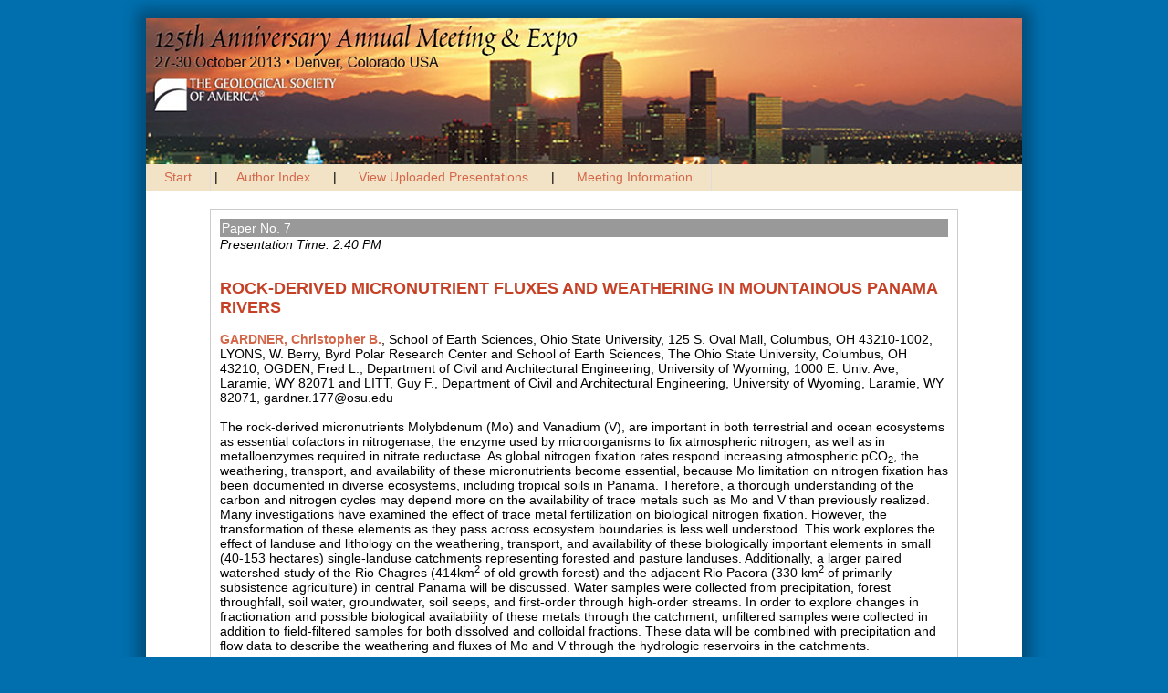

--- FILE ---
content_type: text/html; charset=utf-8
request_url: https://gsa.confex.com/gsa/2013AM/webprogram/Paper229033.html
body_size: 2963
content:
<html>
	<head>
		<META http-equiv="X-UA-Compatible" content="IE=edge">
		<title>Abstract: ROCK-DERIVED MICRONUTRIENT FLUXES AND WEATHERING IN MOUNTAINOUS PANAMA RIVERS (2013 GSA Annual Meeting in Denver: 125th Anniversary of GSA  (27-30 October 2013))</title>
		
		 <link  href="/style/shared/960reset.css" rel="stylesheet" type="text/css" /> 
		 <link  href="/style/shared/960.css" rel="stylesheet" type="text/css" /> 
		<link href="stylesheets/webprogram.css" rel="stylesheet" type="text/css">
		

</head>
<body class="paper wp"><a name="top"></a>
<div class="container_16 clearfix">
  <div class="wrapper clearfix">
	<!-- Begin Header Div -->
	<div class="grid_16 clearfix">

		<div class="banner">
			<h1>
		      The Geological Society of America
			  
		      <br>2013 GSA Annual Meeting in Denver: 125th Anniversary of GSA  (27-30 October 2013)
		      <br>Denver, Colorado, USA
		      <br></h1>
			<a href="http://www.geosociety.org/meetings/2013/"><img src="images/banner.png" alt="Visit GSA Website"/></a>

		</div><!-- END .banner -->
	</div>
	<!-- END Header Div -->


<!-- Begin Navbar Div -->
	<div class="grid_16 clearfix">

		

		
			<div class="navigation">
	<a href="start.html" >Start</a> |<a href="authora.html">Author Index</a> | 

	
		
			<a href="uploadlistall.html" >View Uploaded Presentations</a> | 
		
<a href="http://www.geosociety.org/meetings/2013/">Meeting Information</a></div>

		

	</div>
	<!-- End Navbar Div-->

	<!-- Begin content -->
	<div class="grid_14 prefix_1">
		<div class="webprogramcontent">

			

			<div class="content">
	
	  
	
	




	<div class="number">Paper No. 7</div>
		<div class="time">Presentation Time: 2:40 PM</div>

	<br>
	<h1 class="meetingTitle subtitle clearfix">
	ROCK-DERIVED MICRONUTRIENT FLUXES AND WEATHERING IN MOUNTAINOUS PANAMA RIVERS</h1>
	<br>

	
	<div class="paperauthors">
	<b><a href='mailto:gardner.177@osu.edu'>GARDNER, Christopher B.</a></b>, School of Earth Sciences, Ohio State University, 125 S. Oval Mall, Columbus, OH 43210-1002, LYONS, W. Berry, Byrd Polar Research Center and School of Earth Sciences, The Ohio State University, Columbus, OH 43210, OGDEN, Fred L., Department of Civil and Architectural Engineering, University of Wyoming, 1000 E. Univ. Ave, Laramie, WY 82071 and LITT, Guy F., Department of Civil and Architectural Engineering, University of Wyoming, Laramie, WY 82071, gardner.177@osu.edu</div>


	<br>

	
	


	<div class="abstract">
		The rock-derived micronutrients Molybdenum (Mo) and Vanadium (V), are important in both terrestrial and ocean ecosystems as essential cofactors in nitrogenase, the enzyme used by microorganisms to fix atmospheric nitrogen, as well as in metalloenzymes required in nitrate reductase. As global nitrogen fixation rates respond increasing atmospheric pCO<sub>2</sub>, the weathering, transport, and availability of these micronutrients become essential, because Mo limitation on nitrogen fixation has been documented in diverse ecosystems, including tropical soils in Panama. Therefore, a thorough understanding of the carbon and nitrogen cycles may depend more on the availability of trace metals such as Mo and V than previously realized. Many investigations have examined the effect of trace metal fertilization on biological nitrogen fixation. However, the transformation of these elements as they pass across ecosystem boundaries is less well understood. This work explores the effect of landuse and lithology on the weathering, transport, and availability of these biologically important elements in small (40-153 hectares) single-landuse catchments representing forested and pasture landuses. Additionally, a larger paired watershed study of the Rio Chagres (414km<sup>2</sup> of old growth forest) and the adjacent Rio Pacora (330 km<sup>2</sup> of primarily subsistence agriculture) in central Panama will be discussed. Water samples were collected from precipitation, forest throughfall, soil water, groundwater, soil seeps, and first-order through high-order streams. In order to explore changes in fractionation and possible biological availability of these metals through the catchment, unfiltered samples were collected in addition to field-filtered samples for both dissolved and colloidal fractions. These data will be combined with precipitation and flow data to describe the weathering and fluxes of Mo and V through the hydrologic reservoirs in the catchments.
	</div>


	
	


	<div class="media">
	
</div>


<div class="footer">

	
	<div class="number">
		<p>Session No. 81</p>
	</div>
	<div class="papersession"><a href="Session33288.html">T161.  Hydrochemistry and Biogeochemistry of Tropical Mountainous Rivers & Estuaries</a></div>
	
	<div class="datetime">Sunday, 27 October 2013: 1:00 PM-5:00 PM</div>
	<div class="location">Room 504 (Colorado Convention Center)</div>

	
		<div class="reference">
			Geological Society of America <em>Abstracts with Programs.</em> Vol. 45, No. 7, p.215
			</div>		
	
		



	
	<div class="copyright">	&copy; Copyright 2013 The Geological Society of America (GSA), all rights reserved. Permission is hereby granted to the author(s) of this abstract to reproduce and distribute it freely, for noncommercial purposes. Permission is hereby granted to any individual scientist to download a single copy of this electronic file and reproduce up to 20 paper copies for noncommercial purposes advancing science and education, including classroom use, providing all reproductions include the complete content shown here, including the author information. All other forms of reproduction and/or transmittal are prohibited without written permission from GSA Copyright Permissions.</div>

	<div class="parents">
	Back to: <a href="Session33288.html">T161. Hydrochemistry and Biogeochemistry of Tropical Mountainous Rivers & Estuaries</a><br>

	

</div>

	
	<div class="siblings">
	
		
			<a href="Paper230123.html">&lt;&lt; Previous Abstract</a>
		

		|

		
			<a href="Paper229954.html">Next Abstract &gt;&gt;</a>
		
	
</div>


	

</div>

</div>

		</div>
	</div>

	<!-- Begin Bottom Section -->

	<div class="grid_16">
		<div id="footer" class="footer clearfix">
			<footer>
			<p class="small">© 2013  <a href="http://www.geosociety.org/">The Geological Society of America</a></p>
				</footer>
		</div>
	</div>
	<!-- End Footer -->

   </div><!-- end div .wrapper -->
</div><!-- end div .container_16 -->


<!--added 1/4/11-->
<script type="text/javascript">

  var _gaq = _gaq || [];
  _gaq.push(['_setAccount', 'UA-1008571-8']);
  _gaq.push(['_trackPageview']);

  (function() {
    var ga = document.createElement('script'); ga.type = 'text/javascript'; ga.async = true;
    ga.src = ('https:' == document.location.protocol ? 'https://ssl' : 'http://www') + '.google-analytics.com/ga.js';
    var s = document.getElementsByTagName('script')[0]; s.parentNode.insertBefore(ga, s);
  })();

</script>
</body>
</html>
	


--- FILE ---
content_type: text/css
request_url: https://gsa.confex.com/gsa/2013AM/webprogram/stylesheets/webprogram.css
body_size: 1782
content:
@import url("default.css");

/* CLIENT STYLE OVERRIDES GO IN THE CLIENT LEVEL VERSION OF THIS STYLESHEET */
* {	margin: 0;	padding: 0;}



/************************************
 * PAPER STYLES
 ************************************/
 
.papersession a {
	color: #ffffff;
        font-weight: bold;	
}

/****************************************
 * GENERAL STYLES 
 **************************************/
body {
	background-color: #016FAE;
	margin: 20px auto;
	font-family: Arial, sans-serif;
	font-size: 14px;
	padding: 0;
	text-align: center; 
	background-size: auto 100%; }

body.wp{
	background-color: #016FAE;
	margin: 20px auto;
	font-family: Arial, sans-serif;
	font-size: 14px;
	padding: 0;
	text-align: center; 

	background-size: auto 100%; }
	
.wp .wrapper {
	background-color: white;
	text-align: left;
	-moz-box-shadow: 0px 0px 15px 10px rgba(0,0,0,0.3);
	-webkit-box-shadow: 0px 0px 15px 10px rgba(0,0,0,0.3);
	box-shadow: 0px 0px 15px 10px rgba(0,0,0,0.3);  }
p {
  font-size: 0.8em/1.4em;
  margin: .2em 0 .3em; }
  p#headlineText {
    font-size: 0.9em/1.4em; }

a {
  color: #1162b7;
  text-decoration: none; }

h1, h2, h3, h4, h5, h6 {
  font-weight: bold;
  }

h1 {
  margin: 0 -10px;
  padding: 0 10px 5px;
  text-align: left; 
  font: bold 1.3em Arial, sans-serif;
  color: #C64026;
}

h2 {
  font-weight: bold;
  font-size: 1.1em;
  margin: .2em 0;
  text-align: center; }

h3 {
  background-color: #D3D3D3;
  color: black;
  margin: 0 -10px 10px;
  padding: 5px 10px;
  text-transform: uppercase;  }

.small {
  font-size: .7em; }

ul {
  list-style-type: none; }

ol {
  list-style-type: decimal; }
  ol.noliststyle, ol li.noliststyle {
    list-style-type: none; }

.wrapper .banner {
	margin: 0 -10px;
	padding: 0;
	height: 150px;
	width: 960px;
	}
.wrapper .banner a {
	text-decoration: none;
	display: block;
}
.wrapper .banner img {
	/*margin: 30px 0 0 30px;*/
	width: auto;
	height: auto;
}
.wrapper .banner h1 {
	visibility: hidden;
	margin-left: -9999px;
	position: absolute;
	font-size: 1px;
}

/*****************************************
 * Navbar: Top Horizontal Navigation Bar
 ****************************************/
.navbar {
  background-color: #f2e3c6;
  margin: 10px -10px;
  padding: 0; }
  .navbar ul.navigation {
    display: inline-block;
    margin: 0;
    padding: 0;
	font-size: 1em;
	line-height: auto;
	background: transparent;
	}
    .navbar ul.navigation li {
      font-weight: normal;
      font-size: 1.1em;
      float: left;
      margin: 0;
      /* divider between navigation items */
      border-right-color: #ccc;
      border-right-width: 1px;
      border-right-style: solid; }
      .navbar ul.navigation li a {
        color: #666;
        display: block;
        margin: 0;
        padding: 5px 15px 3px; }
        .navbar ul.navigation li a:link, .navbar ul.navigation li a:active, .navbar ul.navigation li a:visited {
          color: #666;
          display: block;
          margin: 0;
          padding: 5px 15px 3px; }
        .navbar ul.navigation li a:hover {
          background-color: rgba(0, 0, 0, .5);
          color: #fff;
          text-decoration: underline; }
.navbar .addthis_toolbox {
		margin: 4px 0 3px 150px;
		float: right;
		width: 180px;
	}
	
div.navigation {
	padding: 0;
	margin: 10px -10px;
	font-size: 1em;
	line-height: 1.4em;
	background: #F2E3C6;
}
div.navigation a {
	display: inline-block;
	padding: 5px 20px;
	border-right: 1px solid #ddd;
}
div.navigation a:hover {
	text-decoration: none;
	background-color: #F2E3C6;
	}
	
/***************************************/
.webprogramcontent .content {
  border-color: #cccccc;
  border-width: 1px;
  border-style: solid;
  margin: 10px 0;
  padding: 10px;
  font-size: 1em;
  }
	
.webprogramcontent h1.subtitle {
	background-color: transparent;
	padding: 0;
	border-bottom: 0px solid #fff;
	text-align: left;
	margin: 0;
	text-align: left; 
	font: bold 1.3em Arial, sans-serif;
	color: #C64026;
}


/****************************************************
 * EXTRAINFO AND FOOTER SECTIONS
 ***************************************************/
div#footer {
  background-color: #f2e3c6;
  padding: 2em 20px;
  margin: 0 -10px;
  }
div#footer h1.small, div#footer p.small {
	font-size: 10px;
}
div#footer a {
	color: #333;
}

/* under footer and under page wrapper */
.legal {
  clear: both;
  margin: 10px; }
  .legal p {
    font-weight: bold;
    text-align: center; }
	
/************************************
 * CONTENT STYLES
 ************************************/
 
.program .sessiongroup, .program .childitem {
	margin-left: 8.6em;
}


.program .time, .meeting .time {
    border-bottom: 1px dashed #CCCCCC;
    clear: left;
    color: #333;
    font-size: 0.9em;
    font-weight: bold;
    margin: 18px 0 7px;
    text-align: left;
}

.sessionsponsors { font-style: italic; }
.session .people { margin-left: 0; }
.item .itemtitle { font-size: 0.85em; }

.item .itemnumber, .itemset .itemnumber {
float: left;
width: 2.5em;
margin-right: 0.5em;
text-align: center;
font-size: 0.85em;
}
.item .itemtitle, .itemset .itemnumber {
font-weight: bold;
margin-left: 3.5em;
}
.program .days {
	text-align: center;
	float: none;
	margin: 0.3em 0;
}

.paper .datetime {
	font-style: italic;
	text-align: left;
	color : #ffffff;
	margin-bottom: 1em;
}

.paper .location {
	font-style: italic;
	text-align: left;
	color : #ffffff;
	margin: 1.0em 0.0em 0.2em 0.0em;
}

.paper .time {
	font-style: italic;
	text-align: left;
	color : #000000;
	margin-bottom: 1em;
}

div.searchfilters {
	margin-top: 1em;
}

/* Search Styles */
.start .section {
	padding: 0 10px 10px;
}
.instructions {
	font-style: normal;
	margin-top: 0;
}

h2.search_header {
	color: #006633;
	font-family: Verdana,Geneva,sans-serif;
	font-size: 1em;
	font-weight: bold;
	text-transform: uppercase;
}

.searchsection form {
	text-align: left;
}